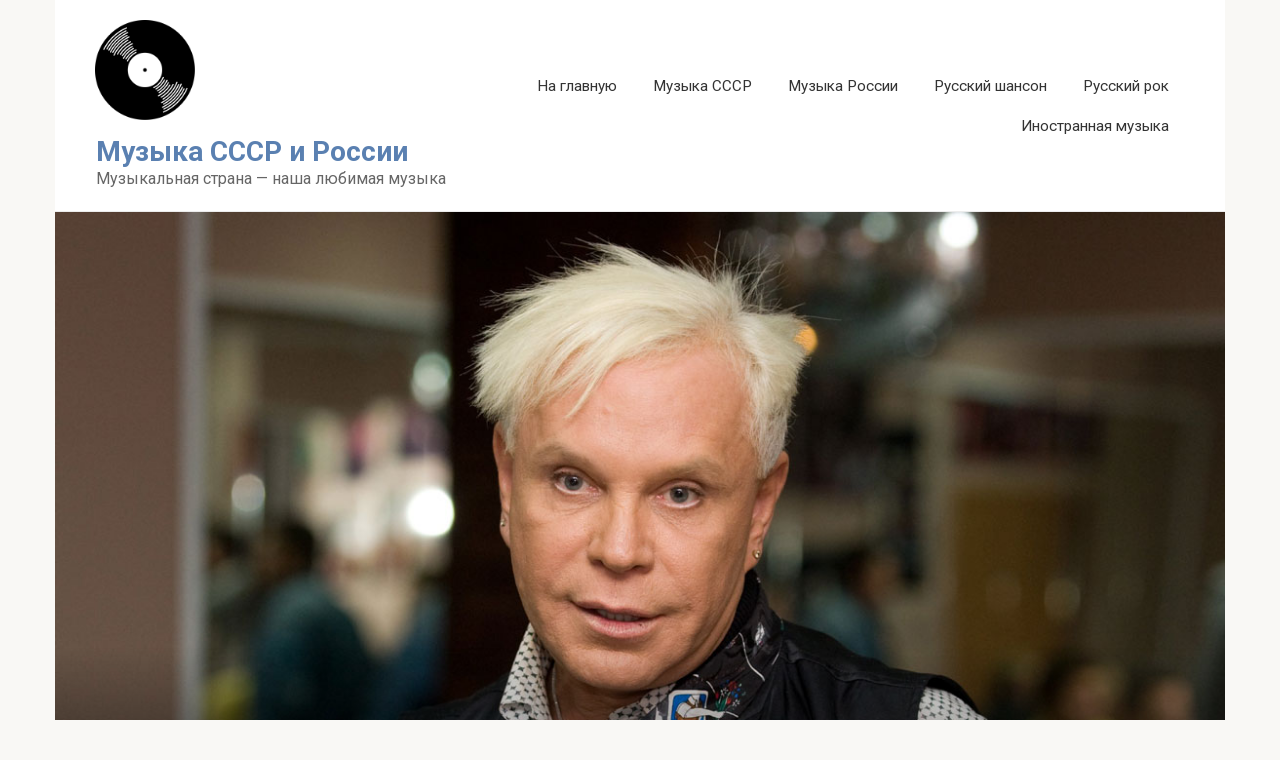

--- FILE ---
content_type: text/html; charset=UTF-8
request_url: https://muzstrana.ru/788/
body_size: 11637
content:
<!DOCTYPE html> <html lang="ru-RU"> <head> <meta charset="UTF-8"> <meta name="viewport" content="width=device-width, initial-scale=1"> <meta name='robots' content='index, follow, max-image-preview:large, max-snippet:-1, max-video-preview:-1'/> <title>Борис Моисеев - Все песни, музыка и видео▶ СМОТРЕТЬ</title> <meta name="description" content="Борис Моисеев и трио &quot;Экспрессия&quot; - &quot;Нон-стоп&quot; (Учитель танцев) (1988)"/> <link rel="canonical" href="https://muzstrana.ru/788/"/> <meta property="og:locale" content="ru_RU"/> <meta property="og:type" content="article"/> <meta property="og:title" content="Борис Моисеев - Все песни, музыка и видео▶ СМОТРЕТЬ"/> <meta property="og:description" content="Борис Моисеев и трио &quot;Экспрессия&quot; - &quot;Нон-стоп&quot; (Учитель танцев) (1988)"/> <meta property="og:url" content="https://muzstrana.ru/788/"/> <meta property="og:site_name" content="Музыка СССР и России"/> <meta property="article:published_time" content="2024-07-04T04:44:31+00:00"/> <meta property="og:image" content="https://muzstrana.ru/wp-content/uploads/2024/06/18.jpg"/> <meta property="og:image:width" content="1200"/> <meta property="og:image:height" content="675"/> <meta property="og:image:type" content="image/jpeg"/> <meta name="author" content="author"/> <script type="application/ld+json" class="yoast-schema-graph">{"@context":"https://schema.org","@graph":[{"@type":"Article","@id":"https://muzstrana.ru/788/#article","isPartOf":{"@id":"https://muzstrana.ru/788/"},"author":{"name":"author","@id":"https://muzstrana.ru/#/schema/person/5d2251728d41d37283d6bcac9a0d25d9"},"headline":"Борис Моисеев","datePublished":"2024-07-04T04:44:31+00:00","mainEntityOfPage":{"@id":"https://muzstrana.ru/788/"},"wordCount":506,"publisher":{"@id":"https://muzstrana.ru/#/schema/person/5d2251728d41d37283d6bcac9a0d25d9"},"image":{"@id":"https://muzstrana.ru/788/#primaryimage"},"thumbnailUrl":"https://muzstrana.ru/wp-content/uploads/2024/06/18.jpg","articleSection":["Музыка СССР"],"inLanguage":"ru-RU"},{"@type":"WebPage","@id":"https://muzstrana.ru/788/","url":"https://muzstrana.ru/788/","name":"Борис Моисеев - Все песни, музыка и видео▶ СМОТРЕТЬ","isPartOf":{"@id":"https://muzstrana.ru/#website"},"primaryImageOfPage":{"@id":"https://muzstrana.ru/788/#primaryimage"},"image":{"@id":"https://muzstrana.ru/788/#primaryimage"},"thumbnailUrl":"https://muzstrana.ru/wp-content/uploads/2024/06/18.jpg","datePublished":"2024-07-04T04:44:31+00:00","description":"Борис Моисеев и трио \"Экспрессия\" - \"Нон-стоп\" (Учитель танцев) (1988)","breadcrumb":{"@id":"https://muzstrana.ru/788/#breadcrumb"},"inLanguage":"ru-RU","potentialAction":[{"@type":"ReadAction","target":["https://muzstrana.ru/788/"]}]},{"@type":"ImageObject","inLanguage":"ru-RU","@id":"https://muzstrana.ru/788/#primaryimage","url":"https://muzstrana.ru/wp-content/uploads/2024/06/18.jpg","contentUrl":"https://muzstrana.ru/wp-content/uploads/2024/06/18.jpg","width":1200,"height":675,"caption":"Борис Моисеев"},{"@type":"BreadcrumbList","@id":"https://muzstrana.ru/788/#breadcrumb","itemListElement":[{"@type":"ListItem","position":1,"name":"Главная страница","item":"https://muzstrana.ru/"},{"@type":"ListItem","position":2,"name":"Борис Моисеев"}]},{"@type":"WebSite","@id":"https://muzstrana.ru/#website","url":"https://muzstrana.ru/","name":"Музыка СССР: Обзор истории Советской музыки","description":"Музыкальная страна - наша любимая музыка","publisher":{"@id":"https://muzstrana.ru/#/schema/person/5d2251728d41d37283d6bcac9a0d25d9"},"potentialAction":[{"@type":"SearchAction","target":{"@type":"EntryPoint","urlTemplate":"https://muzstrana.ru/?s={search_term_string}"},"query-input":{"@type":"PropertyValueSpecification","valueRequired":true,"valueName":"search_term_string"}}],"inLanguage":"ru-RU"},{"@type":["Person","Organization"],"@id":"https://muzstrana.ru/#/schema/person/5d2251728d41d37283d6bcac9a0d25d9","name":"author","image":{"@type":"ImageObject","inLanguage":"ru-RU","@id":"https://muzstrana.ru/#/schema/person/image/","url":"https://muzstrana.ru/wp-content/uploads/2024/04/cropped-muzstrana.png","contentUrl":"https://muzstrana.ru/wp-content/uploads/2024/04/cropped-muzstrana.png","width":512,"height":512,"caption":"author"},"logo":{"@id":"https://muzstrana.ru/#/schema/person/image/"},"sameAs":["http://muzstrana.ru"]}]}</script> <link rel='dns-prefetch' href='//fonts.googleapis.com'/> <style id='wp-img-auto-sizes-contain-inline-css' type='text/css'> img:is([sizes=auto i],[sizes^="auto," i]){contain-intrinsic-size:3000px 1500px} /*# sourceURL=wp-img-auto-sizes-contain-inline-css */ </style> <style id='classic-theme-styles-inline-css' type='text/css'> /*! This file is auto-generated */ .wp-block-button__link{color:#fff;background-color:#32373c;border-radius:9999px;box-shadow:none;text-decoration:none;padding:calc(.667em + 2px) calc(1.333em + 2px);font-size:1.125em}.wp-block-file__button{background:#32373c;color:#fff;text-decoration:none} /*# sourceURL=/wp-includes/css/classic-themes.min.css */ </style> <link rel='stylesheet' id='google-fonts-css' href='https://fonts.googleapis.com/css?family=Roboto%3A400%2C400i%2C700&#038;subset=cyrillic&#038;display=swap' media='all'/> <link rel='stylesheet' id='root-style-css' href='https://muzstrana.ru/wp-content/themes/root/assets/css/style.min.css' media='all'/> <script type="text/javascript" src="https://muzstrana.ru/wp-includes/js/jquery/jquery.min.js" id="jquery-core-js"></script> <style>.pseudo-clearfy-link { color: #008acf; cursor: pointer;}.pseudo-clearfy-link:hover { text-decoration: none;}</style><style>.site-logotype {max-width:1000px}.site-logotype img {max-height:100px}@media (max-width: 991px) {.mob-search{display:block;margin-bottom:25px} }.scrolltop {background-color:#cccccc}.scrolltop:after {color:#ffffff}.scrolltop {width:50px}.scrolltop {height:50px}.scrolltop:after {content:"\f102"}.entry-image:not(.entry-image--big) {margin-left:-20px}@media (min-width: 1200px) {.entry-image:not(.entry-image--big) {margin-left:-40px} }body {font-family:"Roboto" ,"Helvetica Neue", Helvetica, Arial, sans-serif}@media (min-width: 576px) {body {font-size:16px} }@media (min-width: 576px) {body {line-height:1.5} }.site-title, .site-title a {font-family:"Roboto" ,"Helvetica Neue", Helvetica, Arial, sans-serif}@media (min-width: 576px) {.site-title, .site-title a {font-size:28px} }@media (min-width: 576px) {.site-title, .site-title a {line-height:1.1} }.site-description {font-family:"Roboto" ,"Helvetica Neue", Helvetica, Arial, sans-serif}@media (min-width: 576px) {.site-description {font-size:16px} }@media (min-width: 576px) {.site-description {line-height:1.5} }.top-menu {font-family:"Roboto" ,"Helvetica Neue", Helvetica, Arial, sans-serif}@media (min-width: 576px) {.top-menu {font-size:16px} }@media (min-width: 576px) {.top-menu {line-height:1.5} }.main-navigation ul li a, .main-navigation ul li .removed-link, .footer-navigation ul li a, .footer-navigation ul li .removed-link{font-family:"Roboto" ,"Helvetica Neue", Helvetica, Arial, sans-serif}@media (min-width: 576px) {.main-navigation ul li a, .main-navigation ul li .removed-link, .footer-navigation ul li a, .footer-navigation ul li .removed-link {font-size: 16px} }@media (min-width: 576px) {.main-navigation ul li a, .main-navigation ul li .removed-link, .footer-navigation ul li a, .footer-navigation ul li .removed-link {line-height:1.5} }.h1, h1:not(.site-title) {font-weight:bold;}.h2, h2 {font-weight:bold;}.h3, h3 {font-weight:bold;}.h4, h4 {font-weight:bold;}.h5, h5 {font-weight:bold;}.h6, h6 {font-weight:bold;}.mob-hamburger span, .card-slider__category, .card-slider-container .swiper-pagination-bullet-active, .page-separator, .pagination .current, .pagination a.page-numbers:hover, .entry-content ul > li:before, .entry-content ul:not([class])>li:before, .entry-content ul.wp-block-list>li:before, .home-text ul:not([class])>li:before, .home-text ul.wp-block-list>li:before, .taxonomy-description ul:not([class])>li:before, .taxonomy-description ul.wp-block-list>li:before, .btn, .comment-respond .form-submit input, .contact-form .contact_submit, .page-links__item {background-color:#5a80b1}.spoiler-box, .entry-content ol li:before, .entry-content ol:not([class]) li:before, .entry-content ol.wp-block-list li:before, .home-text ol:not([class]) li:before, .home-text ol.wp-block-list li:before, .taxonomy-description ol:not([class]) li:before, .taxonomy-description ol.wp-block-list li:before, .mob-hamburger, .inp:focus, .search-form__text:focus, .entry-content blockquote:not(.wpremark), .comment-respond .comment-form-author input:focus, .comment-respond .comment-form-author textarea:focus, .comment-respond .comment-form-comment input:focus, .comment-respond .comment-form-comment textarea:focus, .comment-respond .comment-form-email input:focus, .comment-respond .comment-form-email textarea:focus, .comment-respond .comment-form-url input:focus, .comment-respond .comment-form-url textarea:focus {border-color:#5a80b1}.entry-content blockquote:before, .spoiler-box__title:after, .sidebar-navigation .menu-item-has-children:after, .star-rating--score-1:not(.hover) .star-rating-item:nth-child(1), .star-rating--score-2:not(.hover) .star-rating-item:nth-child(1), .star-rating--score-2:not(.hover) .star-rating-item:nth-child(2), .star-rating--score-3:not(.hover) .star-rating-item:nth-child(1), .star-rating--score-3:not(.hover) .star-rating-item:nth-child(2), .star-rating--score-3:not(.hover) .star-rating-item:nth-child(3), .star-rating--score-4:not(.hover) .star-rating-item:nth-child(1), .star-rating--score-4:not(.hover) .star-rating-item:nth-child(2), .star-rating--score-4:not(.hover) .star-rating-item:nth-child(3), .star-rating--score-4:not(.hover) .star-rating-item:nth-child(4), .star-rating--score-5:not(.hover) .star-rating-item:nth-child(1), .star-rating--score-5:not(.hover) .star-rating-item:nth-child(2), .star-rating--score-5:not(.hover) .star-rating-item:nth-child(3), .star-rating--score-5:not(.hover) .star-rating-item:nth-child(4), .star-rating--score-5:not(.hover) .star-rating-item:nth-child(5), .star-rating-item.hover {color:#5a80b1}body {color:#333333}a, .spanlink, .comment-reply-link, .pseudo-link, .root-pseudo-link {color:#428bca}a:hover, a:focus, a:active, .spanlink:hover, .comment-reply-link:hover, .pseudo-link:hover {color:#e66212}.site-header {background-color:#ffffff}.site-header {color:#333333}.site-title, .site-title a {color:#5a80b1}.site-description, .site-description a {color:#666666}.top-menu ul li a {color:#333333}.main-navigation, .footer-navigation, .main-navigation ul li .sub-menu, .footer-navigation ul li .sub-menu {background-color:#5a80b1}.main-navigation ul li a, .main-navigation ul li .removed-link, .footer-navigation ul li a, .footer-navigation ul li .removed-link {color:#ffffff}.site-content {background-color:#ffffff}.site-footer {background-color:#ffffff}.site-footer {color:#333333}</style><link rel="prefetch" href="https://muzstrana.ru/wp-content/themes/root/fonts/fontawesome-webfont.ttf" as="font" crossorigin><link rel="preload" href="https://muzstrana.ru/wp-content/uploads/2024/06/18.jpg" as="image" crossorigin><link rel="icon" href="https://muzstrana.ru/wp-content/uploads/2024/04/cropped-muzstrana-32x32.png" sizes="32x32"/> <link rel="icon" href="https://muzstrana.ru/wp-content/uploads/2024/04/cropped-muzstrana-192x192.png" sizes="192x192"/> <link rel="apple-touch-icon" href="https://muzstrana.ru/wp-content/uploads/2024/04/cropped-muzstrana-180x180.png"/> <meta name="msapplication-TileImage" content="https://muzstrana.ru/wp-content/uploads/2024/04/cropped-muzstrana-270x270.png"/> <style id='global-styles-inline-css' type='text/css'>
:root{--wp--preset--aspect-ratio--square: 1;--wp--preset--aspect-ratio--4-3: 4/3;--wp--preset--aspect-ratio--3-4: 3/4;--wp--preset--aspect-ratio--3-2: 3/2;--wp--preset--aspect-ratio--2-3: 2/3;--wp--preset--aspect-ratio--16-9: 16/9;--wp--preset--aspect-ratio--9-16: 9/16;--wp--preset--color--black: #000000;--wp--preset--color--cyan-bluish-gray: #abb8c3;--wp--preset--color--white: #ffffff;--wp--preset--color--pale-pink: #f78da7;--wp--preset--color--vivid-red: #cf2e2e;--wp--preset--color--luminous-vivid-orange: #ff6900;--wp--preset--color--luminous-vivid-amber: #fcb900;--wp--preset--color--light-green-cyan: #7bdcb5;--wp--preset--color--vivid-green-cyan: #00d084;--wp--preset--color--pale-cyan-blue: #8ed1fc;--wp--preset--color--vivid-cyan-blue: #0693e3;--wp--preset--color--vivid-purple: #9b51e0;--wp--preset--gradient--vivid-cyan-blue-to-vivid-purple: linear-gradient(135deg,rgb(6,147,227) 0%,rgb(155,81,224) 100%);--wp--preset--gradient--light-green-cyan-to-vivid-green-cyan: linear-gradient(135deg,rgb(122,220,180) 0%,rgb(0,208,130) 100%);--wp--preset--gradient--luminous-vivid-amber-to-luminous-vivid-orange: linear-gradient(135deg,rgb(252,185,0) 0%,rgb(255,105,0) 100%);--wp--preset--gradient--luminous-vivid-orange-to-vivid-red: linear-gradient(135deg,rgb(255,105,0) 0%,rgb(207,46,46) 100%);--wp--preset--gradient--very-light-gray-to-cyan-bluish-gray: linear-gradient(135deg,rgb(238,238,238) 0%,rgb(169,184,195) 100%);--wp--preset--gradient--cool-to-warm-spectrum: linear-gradient(135deg,rgb(74,234,220) 0%,rgb(151,120,209) 20%,rgb(207,42,186) 40%,rgb(238,44,130) 60%,rgb(251,105,98) 80%,rgb(254,248,76) 100%);--wp--preset--gradient--blush-light-purple: linear-gradient(135deg,rgb(255,206,236) 0%,rgb(152,150,240) 100%);--wp--preset--gradient--blush-bordeaux: linear-gradient(135deg,rgb(254,205,165) 0%,rgb(254,45,45) 50%,rgb(107,0,62) 100%);--wp--preset--gradient--luminous-dusk: linear-gradient(135deg,rgb(255,203,112) 0%,rgb(199,81,192) 50%,rgb(65,88,208) 100%);--wp--preset--gradient--pale-ocean: linear-gradient(135deg,rgb(255,245,203) 0%,rgb(182,227,212) 50%,rgb(51,167,181) 100%);--wp--preset--gradient--electric-grass: linear-gradient(135deg,rgb(202,248,128) 0%,rgb(113,206,126) 100%);--wp--preset--gradient--midnight: linear-gradient(135deg,rgb(2,3,129) 0%,rgb(40,116,252) 100%);--wp--preset--font-size--small: 13px;--wp--preset--font-size--medium: 20px;--wp--preset--font-size--large: 36px;--wp--preset--font-size--x-large: 42px;--wp--preset--spacing--20: 0.44rem;--wp--preset--spacing--30: 0.67rem;--wp--preset--spacing--40: 1rem;--wp--preset--spacing--50: 1.5rem;--wp--preset--spacing--60: 2.25rem;--wp--preset--spacing--70: 3.38rem;--wp--preset--spacing--80: 5.06rem;--wp--preset--shadow--natural: 6px 6px 9px rgba(0, 0, 0, 0.2);--wp--preset--shadow--deep: 12px 12px 50px rgba(0, 0, 0, 0.4);--wp--preset--shadow--sharp: 6px 6px 0px rgba(0, 0, 0, 0.2);--wp--preset--shadow--outlined: 6px 6px 0px -3px rgb(255, 255, 255), 6px 6px rgb(0, 0, 0);--wp--preset--shadow--crisp: 6px 6px 0px rgb(0, 0, 0);}:where(.is-layout-flex){gap: 0.5em;}:where(.is-layout-grid){gap: 0.5em;}body .is-layout-flex{display: flex;}.is-layout-flex{flex-wrap: wrap;align-items: center;}.is-layout-flex > :is(*, div){margin: 0;}body .is-layout-grid{display: grid;}.is-layout-grid > :is(*, div){margin: 0;}:where(.wp-block-columns.is-layout-flex){gap: 2em;}:where(.wp-block-columns.is-layout-grid){gap: 2em;}:where(.wp-block-post-template.is-layout-flex){gap: 1.25em;}:where(.wp-block-post-template.is-layout-grid){gap: 1.25em;}.has-black-color{color: var(--wp--preset--color--black) !important;}.has-cyan-bluish-gray-color{color: var(--wp--preset--color--cyan-bluish-gray) !important;}.has-white-color{color: var(--wp--preset--color--white) !important;}.has-pale-pink-color{color: var(--wp--preset--color--pale-pink) !important;}.has-vivid-red-color{color: var(--wp--preset--color--vivid-red) !important;}.has-luminous-vivid-orange-color{color: var(--wp--preset--color--luminous-vivid-orange) !important;}.has-luminous-vivid-amber-color{color: var(--wp--preset--color--luminous-vivid-amber) !important;}.has-light-green-cyan-color{color: var(--wp--preset--color--light-green-cyan) !important;}.has-vivid-green-cyan-color{color: var(--wp--preset--color--vivid-green-cyan) !important;}.has-pale-cyan-blue-color{color: var(--wp--preset--color--pale-cyan-blue) !important;}.has-vivid-cyan-blue-color{color: var(--wp--preset--color--vivid-cyan-blue) !important;}.has-vivid-purple-color{color: var(--wp--preset--color--vivid-purple) !important;}.has-black-background-color{background-color: var(--wp--preset--color--black) !important;}.has-cyan-bluish-gray-background-color{background-color: var(--wp--preset--color--cyan-bluish-gray) !important;}.has-white-background-color{background-color: var(--wp--preset--color--white) !important;}.has-pale-pink-background-color{background-color: var(--wp--preset--color--pale-pink) !important;}.has-vivid-red-background-color{background-color: var(--wp--preset--color--vivid-red) !important;}.has-luminous-vivid-orange-background-color{background-color: var(--wp--preset--color--luminous-vivid-orange) !important;}.has-luminous-vivid-amber-background-color{background-color: var(--wp--preset--color--luminous-vivid-amber) !important;}.has-light-green-cyan-background-color{background-color: var(--wp--preset--color--light-green-cyan) !important;}.has-vivid-green-cyan-background-color{background-color: var(--wp--preset--color--vivid-green-cyan) !important;}.has-pale-cyan-blue-background-color{background-color: var(--wp--preset--color--pale-cyan-blue) !important;}.has-vivid-cyan-blue-background-color{background-color: var(--wp--preset--color--vivid-cyan-blue) !important;}.has-vivid-purple-background-color{background-color: var(--wp--preset--color--vivid-purple) !important;}.has-black-border-color{border-color: var(--wp--preset--color--black) !important;}.has-cyan-bluish-gray-border-color{border-color: var(--wp--preset--color--cyan-bluish-gray) !important;}.has-white-border-color{border-color: var(--wp--preset--color--white) !important;}.has-pale-pink-border-color{border-color: var(--wp--preset--color--pale-pink) !important;}.has-vivid-red-border-color{border-color: var(--wp--preset--color--vivid-red) !important;}.has-luminous-vivid-orange-border-color{border-color: var(--wp--preset--color--luminous-vivid-orange) !important;}.has-luminous-vivid-amber-border-color{border-color: var(--wp--preset--color--luminous-vivid-amber) !important;}.has-light-green-cyan-border-color{border-color: var(--wp--preset--color--light-green-cyan) !important;}.has-vivid-green-cyan-border-color{border-color: var(--wp--preset--color--vivid-green-cyan) !important;}.has-pale-cyan-blue-border-color{border-color: var(--wp--preset--color--pale-cyan-blue) !important;}.has-vivid-cyan-blue-border-color{border-color: var(--wp--preset--color--vivid-cyan-blue) !important;}.has-vivid-purple-border-color{border-color: var(--wp--preset--color--vivid-purple) !important;}.has-vivid-cyan-blue-to-vivid-purple-gradient-background{background: var(--wp--preset--gradient--vivid-cyan-blue-to-vivid-purple) !important;}.has-light-green-cyan-to-vivid-green-cyan-gradient-background{background: var(--wp--preset--gradient--light-green-cyan-to-vivid-green-cyan) !important;}.has-luminous-vivid-amber-to-luminous-vivid-orange-gradient-background{background: var(--wp--preset--gradient--luminous-vivid-amber-to-luminous-vivid-orange) !important;}.has-luminous-vivid-orange-to-vivid-red-gradient-background{background: var(--wp--preset--gradient--luminous-vivid-orange-to-vivid-red) !important;}.has-very-light-gray-to-cyan-bluish-gray-gradient-background{background: var(--wp--preset--gradient--very-light-gray-to-cyan-bluish-gray) !important;}.has-cool-to-warm-spectrum-gradient-background{background: var(--wp--preset--gradient--cool-to-warm-spectrum) !important;}.has-blush-light-purple-gradient-background{background: var(--wp--preset--gradient--blush-light-purple) !important;}.has-blush-bordeaux-gradient-background{background: var(--wp--preset--gradient--blush-bordeaux) !important;}.has-luminous-dusk-gradient-background{background: var(--wp--preset--gradient--luminous-dusk) !important;}.has-pale-ocean-gradient-background{background: var(--wp--preset--gradient--pale-ocean) !important;}.has-electric-grass-gradient-background{background: var(--wp--preset--gradient--electric-grass) !important;}.has-midnight-gradient-background{background: var(--wp--preset--gradient--midnight) !important;}.has-small-font-size{font-size: var(--wp--preset--font-size--small) !important;}.has-medium-font-size{font-size: var(--wp--preset--font-size--medium) !important;}.has-large-font-size{font-size: var(--wp--preset--font-size--large) !important;}.has-x-large-font-size{font-size: var(--wp--preset--font-size--x-large) !important;}
/*# sourceURL=global-styles-inline-css */
</style>
</head> <body class="wp-singular post-template-default single single-post postid-788 single-format-standard wp-theme-root sidebar-none"> <div id="page" class="site"> <a class="skip-link screen-reader-text" href="#main"><!--noindex-->Перейти к контенту<!--/noindex--></a> <header id="masthead" class="site-header container" itemscope itemtype="http://schema.org/WPHeader"> <div class="site-header-inner "> <div class="site-branding"> <div class="site-logotype"><a href="https://muzstrana.ru/"><img src="https://muzstrana.ru/wp-content/uploads/2024/04/cropped-muzstrana.png" width="512" height="512" alt="Музыка СССР и России"></a></div> <div class="site-branding-container"> <div class="site-title"><a href="https://muzstrana.ru/">Музыка СССР и России</a></div> <p class="site-description">Музыкальная страна &#8212; наша любимая музыка</p> </div> </div><!-- .site-branding --> <div class="top-menu"> <div class="menu-glavnoe-menyu-container"><ul id="top_menu" class="menu"><li id="menu-item-2705" class="menu-item menu-item-type-post_type menu-item-object-page menu-item-home menu-item-2705"><a href="https://muzstrana.ru/main/">На главную</a></li> <li id="menu-item-2702" class="menu-item menu-item-type-taxonomy menu-item-object-category current-post-ancestor current-menu-parent current-post-parent menu-item-2702"><a href="https://muzstrana.ru/muz/ussr/">Музыка СССР</a></li> <li id="menu-item-2703" class="menu-item menu-item-type-taxonomy menu-item-object-category menu-item-2703"><a href="https://muzstrana.ru/muz/russia/">Музыка России</a></li> <li id="menu-item-2706" class="menu-item menu-item-type-taxonomy menu-item-object-category menu-item-2706"><a href="https://muzstrana.ru/muz/shanson/">Русский шансон</a></li> <li id="menu-item-2707" class="menu-item menu-item-type-taxonomy menu-item-object-category menu-item-2707"><a href="https://muzstrana.ru/muz/russian_rock/">Русский рок</a></li> <li id="menu-item-2708" class="menu-item menu-item-type-taxonomy menu-item-object-category menu-item-2708"><a href="https://muzstrana.ru/muz/world/">Иностранная музыка</a></li> </ul></div> </div> <div class="mob-hamburger"><span></span></div> <div class="mob-search"> <form role="search" method="get" id="searchform_3074" action="https://muzstrana.ru/" class="search-form"> <label class="screen-reader-text" for="s_3074"><!--noindex-->Поиск: <!--/noindex--></label> <input type="text" value="" name="s" id="s_3074" class="search-form__text"> <button type="submit" id="searchsubmit_3074" class="search-form__submit"></button> </form></div> </div><!--.site-header-inner--> </header><!-- #masthead --> <nav id="site-navigation" class="main-navigation container" style="display: none;"><ul id="header_menu"></ul></nav> <div class="container header-separator"></div> <div id="content" class="site-content container"> <div itemscope itemtype="http://schema.org/Article"> <div class="entry-image entry-image--big"> <img width="1200" height="675" src="https://muzstrana.ru/wp-content/uploads/2024/06/18.jpg" class="attachment-full size-full wp-post-image" alt="Борис Моисеев" itemprop="image" decoding="async" fetchpriority="high" srcset="https://muzstrana.ru/wp-content/uploads/2024/06/18.jpg 1200w, https://muzstrana.ru/wp-content/uploads/2024/06/18-300x169.jpg 300w, https://muzstrana.ru/wp-content/uploads/2024/06/18-1024x576.jpg 1024w, https://muzstrana.ru/wp-content/uploads/2024/06/18-768x432.jpg 768w" sizes="(max-width: 1200px) 100vw, 1200px"/> <div class="entry-image__title"> <div class="breadcrumb" itemscope itemtype="http://schema.org/BreadcrumbList"><span class="breadcrumb-item" itemprop="itemListElement" itemscope itemtype="http://schema.org/ListItem"><a href="https://muzstrana.ru/" itemprop="item"><span itemprop="name">МузСтрана</span></a><meta itemprop="position" content="0"></span> <span class="breadcrumb-separator">»</span> <span class="breadcrumb-item" itemprop="itemListElement" itemscope itemtype="http://schema.org/ListItem"><a href="https://muzstrana.ru/muz/ussr/" itemprop="item"><span itemprop="name">Музыка СССР</span></a><meta itemprop="position" content="1"></span> <span class="breadcrumb-separator">»</span> <span class="breadcrumb-item breadcrumb_last" itemprop="itemListElement" itemscope itemtype="http://schema.org/ListItem"><span itemprop="name">Борис Моисеев</span><meta itemprop="position" content="2"></span></div> <h1 itemprop="headline">Борис Моисеев</h1> <div class="entry-meta"> </div><!-- .entry-meta --> </div> </div> <div id="primary" class="content-area"> <main id="main" class="site-main"> <article id="post-788" class="post-788 post type-post status-publish format-standard has-post-thumbnail category-ussr"> <div class="entry-content" itemprop="articleBody"> <h3></h3> <p>Борис Моисеев и трио &#171;Экспрессия&#187; &#8212; &#171;Нон-стоп&#187; (Учитель танцев) (1988)<br/> <iframe title="Борис Моисеев и трио &quot;Экспрессия&quot; - &quot;Нон-стоп&quot; (Учитель танцев) (1988)" width="700" height="525" src="https://www.youtube.com/embed/CFxJlpARUT8?list=PLGsNBbt061ji7RnWEGasJBJxt1KbeIsZX" frameborder="0" allow="accelerometer; autoplay; clipboard-write; encrypted-media; gyroscope; picture-in-picture; web-share" referrerpolicy="strict-origin-when-cross-origin" allowfullscreen></iframe></p> <h3>Борис Михайлович Моисеев</h3> <p>Борис Михайлович Моисеев (4 марта 1954, Могилёв, Белорусская ССР, СССР — 27 сентября 2022, Москва, Россия) — советский и российский артист, танцовщик, хореограф, эстрадный певец, киноактёр; заслуженный артист Российской Федерации (2006).</p> <p>Многократный лауреат российских музыкальных премий «Овация» и «Золотой граммофон». Один из первых певцов-геев в России, совершивших каминг-аут.</p> <figure id="attachment_789" aria-describedby="caption-attachment-789" style="width: 300px" class="wp-caption alignnone"><span itemprop="image" itemscope itemtype="https://schema.org/ImageObject"><img itemprop="url image" decoding="async" class="size-medium wp-image-789" src="https://muzstrana.ru/wp-content/uploads/2024/06/18-300x169.jpg" alt="Борис Моисеев" width="300" height="169" srcset="https://muzstrana.ru/wp-content/uploads/2024/06/18-300x169.jpg 300w, https://muzstrana.ru/wp-content/uploads/2024/06/18-1024x576.jpg 1024w, https://muzstrana.ru/wp-content/uploads/2024/06/18-768x432.jpg 768w, https://muzstrana.ru/wp-content/uploads/2024/06/18.jpg 1200w" sizes="(max-width: 300px) 100vw, 300px"/><meta itemprop="width" content="300"><meta itemprop="height" content="169"></span><figcaption id="caption-attachment-789" class="wp-caption-text">Борис Моисеев</figcaption></figure> <h4>Биография</h4> <h5>Ранние годы и образование</h5> <p>Родился 4 марта 1954 года в Могилёве, в женской исправительной колонии, рос без отца. Мать, Геня Борисовна Моисеева (Мойсес) (1915—1990), была политзаключённой. Памяти матери после её смерти Борис посвятил песню «Глухонемая любовь». Окончив школу, уехал в Минск, где поступил в Минское хореографическое училище, учился у балерины Нины Млодзинской. Окончил училище как классический танцовщик.</p> <p>Работал на Украине в Харьковском театре оперы и балета, начав с должности артиста и закончив хореографом-постановщиком. В 1975 году уехал в Каунас, где танцевал в музыкальном театре. Позже стал главным балетмейстером литовского оркестра «Тримитас».</p> <h5>1980—1990-е годы</h5> <p>В 1978 году создал танцевальное трио «Экспрессия», в котором он танцевал с двумя девушками. Трио выступало в юрмальском варьете «Юрас перле», где их заметила Алла Пугачёва и пригласила работать в своём шоу. В 1987 году трио вышло из труппы Пугачёвой и начало сольную карьеру. В 1988—1989 годах «Экспрессия» выступала в клубах Италии, Франции и Америки. В 1991 году коллектив вернулся в Россию, и на телевидении вышел документальный фильм «Экспрессия» о творчестве Моисеева и его трио.</p> <p>В 1992 году трио «Экспрессия» стало масштабным шоу-проектом «Борис Моисеев и его леди». В 1993 году вышел спектакль «Боря М + Бони М» с участием группы «Boney M». В 1997 году Моисеев выпустил спектакль «Королевство любви», в 1999 — шоу «25 лет на сцене, или Просто Щелкунчик».</p> <h5>2000-е годы</h5> <p>В 2000 году вышел спектакль «Не отрекаюсь». В 2001 году Моисеев сотрудничал с французским певцом Нильдой Фернандесом. В 2002 году вышла шоу-программа «Чужой». В 2004 году вышла юбилейная программа «Империя чувств» посвящённая 50-летию артиста. С 2004 по 2005 год являлся ведущим телепрограммы «Бардачок» на телеканале «Муз-ТВ». В 2005 году снялся в фильме «Дневной дозор». В 2005 году представил совместное с Людмилой Гурченко шоу «В этой осени никто не виноват».</p> <p>В 2007 году Моисеев представил премьеру шоу «Леди и Джентльмены». В этом же году вышла автобиография «Птичка: живой звук». В 2008 году участвовал в шоу «Две звезды» на украинском телеканале «Интер». В 2009 году представил шоу «Десерт» посвящённое своему 55-летию.</p> <h5>2010-е годы</h5> <p>В 2010 году Борис Моисеев создал новое шоу «ZERO». В этом же году перенёс инсульт. В 2011 году появился на концерте у Кристины Орбакайте и пел на юрмальской «Новой волне». Весной 2015 года прекратил активную концертную деятельность из-за ухудшения состояния здоровья.</p> <h5>Смерть и похороны</h5> <p>Борис Моисеев скончался 27 сентября 2022 года в Москве на 69-м году жизни. Причиной смерти стал третий инсульт. Церемония прощания прошла 2 октября 2022 года в траурном зале Троекуровского кладбища, где его и похоронили. 27 сентября 2023 года на могиле певца был открыт памятник.</p> <h4>Общественная позиция</h4> <p>Борис Моисеев активно поддерживал права ЛГБТ и открыто говорил о своей ориентации, что сделало его одним из первых публичных людей в России, совершивших каминг-аут.</p> <h4>Награды и звания</h4> <ul> <li>Заслуженный артист Российской Федерации (2006)</li> <li>Многократный лауреат музыкальных премий «Овация» и «Золотой граммофон».</li> </ul> </div><!-- .entry-content --> </article><!-- #post-## --> <div class="entry-rating"> <div class="entry-bottom__header">Рейтинг</div> <div class="star-rating js-star-rating star-rating--score-0" data-post-id="788" data-rating-count="0" data-rating-sum="0" data-rating-value="0"><span class="star-rating-item js-star-rating-item" data-score="1"><svg aria-hidden="true" role="img" xmlns="http://www.w3.org/2000/svg" viewBox="0 0 576 512" class="i-ico"><path fill="currentColor" d="M259.3 17.8L194 150.2 47.9 171.5c-26.2 3.8-36.7 36.1-17.7 54.6l105.7 103-25 145.5c-4.5 26.3 23.2 46 46.4 33.7L288 439.6l130.7 68.7c23.2 12.2 50.9-7.4 46.4-33.7l-25-145.5 105.7-103c19-18.5 8.5-50.8-17.7-54.6L382 150.2 316.7 17.8c-11.7-23.6-45.6-23.9-57.4 0z" class="ico-star"></path></svg></span><span class="star-rating-item js-star-rating-item" data-score="2"><svg aria-hidden="true" role="img" xmlns="http://www.w3.org/2000/svg" viewBox="0 0 576 512" class="i-ico"><path fill="currentColor" d="M259.3 17.8L194 150.2 47.9 171.5c-26.2 3.8-36.7 36.1-17.7 54.6l105.7 103-25 145.5c-4.5 26.3 23.2 46 46.4 33.7L288 439.6l130.7 68.7c23.2 12.2 50.9-7.4 46.4-33.7l-25-145.5 105.7-103c19-18.5 8.5-50.8-17.7-54.6L382 150.2 316.7 17.8c-11.7-23.6-45.6-23.9-57.4 0z" class="ico-star"></path></svg></span><span class="star-rating-item js-star-rating-item" data-score="3"><svg aria-hidden="true" role="img" xmlns="http://www.w3.org/2000/svg" viewBox="0 0 576 512" class="i-ico"><path fill="currentColor" d="M259.3 17.8L194 150.2 47.9 171.5c-26.2 3.8-36.7 36.1-17.7 54.6l105.7 103-25 145.5c-4.5 26.3 23.2 46 46.4 33.7L288 439.6l130.7 68.7c23.2 12.2 50.9-7.4 46.4-33.7l-25-145.5 105.7-103c19-18.5 8.5-50.8-17.7-54.6L382 150.2 316.7 17.8c-11.7-23.6-45.6-23.9-57.4 0z" class="ico-star"></path></svg></span><span class="star-rating-item js-star-rating-item" data-score="4"><svg aria-hidden="true" role="img" xmlns="http://www.w3.org/2000/svg" viewBox="0 0 576 512" class="i-ico"><path fill="currentColor" d="M259.3 17.8L194 150.2 47.9 171.5c-26.2 3.8-36.7 36.1-17.7 54.6l105.7 103-25 145.5c-4.5 26.3 23.2 46 46.4 33.7L288 439.6l130.7 68.7c23.2 12.2 50.9-7.4 46.4-33.7l-25-145.5 105.7-103c19-18.5 8.5-50.8-17.7-54.6L382 150.2 316.7 17.8c-11.7-23.6-45.6-23.9-57.4 0z" class="ico-star"></path></svg></span><span class="star-rating-item js-star-rating-item" data-score="5"><svg aria-hidden="true" role="img" xmlns="http://www.w3.org/2000/svg" viewBox="0 0 576 512" class="i-ico"><path fill="currentColor" d="M259.3 17.8L194 150.2 47.9 171.5c-26.2 3.8-36.7 36.1-17.7 54.6l105.7 103-25 145.5c-4.5 26.3 23.2 46 46.4 33.7L288 439.6l130.7 68.7c23.2 12.2 50.9-7.4 46.4-33.7l-25-145.5 105.7-103c19-18.5 8.5-50.8-17.7-54.6L382 150.2 316.7 17.8c-11.7-23.6-45.6-23.9-57.4 0z" class="ico-star"></path></svg></span></div><div class="star-rating-text"><em>( Пока оценок нет )</em></div> </div> <div class="entry-footer"> </div> <meta itemprop="author" content="author"> <meta itemprop="datePublished" content="2024-07-04T07:44:31+03:00"/> <meta itemscope itemprop="mainEntityOfPage" itemType="https://schema.org/WebPage" itemid="https://muzstrana.ru/788/" content="Борис Моисеев"> <meta itemprop="dateModified" content="2024-06-22"> <meta itemprop="datePublished" content="2024-07-04T07:44:31+03:00"> <div itemprop="publisher" itemscope itemtype="https://schema.org/Organization" style="display: none;"><div itemprop="logo" itemscope itemtype="https://schema.org/ImageObject"><img itemprop="url image" src="https://muzstrana.ru/wp-content/uploads/2024/04/cropped-muzstrana.png" alt="Музыка СССР и России"></div><meta itemprop="name" content="Музыка СССР и России"><meta itemprop="telephone" content="Музыка СССР и России"><meta itemprop="address" content="https://muzstrana.ru"></div><div class="b-related"><div class="b-related__header"><span>Другая музыка</span></div><div class="b-related__items"> <div id="post-1362" class="post-card post-card-related post-1362 post type-post status-publish format-standard has-post-thumbnail category-ussr"> <div class="post-card__image"><a href="https://muzstrana.ru/1362/"><img width="330" height="140" src="https://muzstrana.ru/wp-content/uploads/2024/06/96-2-330x140.jpg" class="attachment-thumb-wide size-thumb-wide wp-post-image" alt="Людмила Сенчина" decoding="async" loading="lazy" srcset="https://muzstrana.ru/wp-content/uploads/2024/06/96-2-330x140.jpg 330w, https://muzstrana.ru/wp-content/uploads/2024/06/96-2-770x330.jpg 770w" sizes="auto, (max-width: 330px) 100vw, 330px"/><div class="entry-meta"><span class="entry-category"><span>Музыка СССР</span></span><span class="entry-meta__info"><span class="entry-meta__comments" title="Комментарии"><span class="fa fa-comment-o"></span> 0</span></span></div></a></div><header class="entry-header"><div class="entry-title"><a href="https://muzstrana.ru/1362/">Людмила Сенчина</a></div></header><div class="post-card__content">Людмила Сенчина &#171;День рождения&#187; (В музыке только гармония есть) (1989) Людмила Сенчина &#171;Метель&#187; (1983)</div> </div> <div id="post-1359" class="post-card post-card-related post-1359 post type-post status-publish format-standard has-post-thumbnail category-ussr"> <div class="post-card__image"><a href="https://muzstrana.ru/1359/"><img width="330" height="140" src="https://muzstrana.ru/wp-content/uploads/2024/06/95-2-330x140.jpg" class="attachment-thumb-wide size-thumb-wide wp-post-image" alt="Николай Гнатюк" decoding="async" loading="lazy"/><div class="entry-meta"><span class="entry-category"><span>Музыка СССР</span></span><span class="entry-meta__info"><span class="entry-meta__comments" title="Комментарии"><span class="fa fa-comment-o"></span> 0</span></span></div></a></div><header class="entry-header"><div class="entry-title"><a href="https://muzstrana.ru/1359/">Николай Гнатюк</a></div></header><div class="post-card__content">Николай Гнатюк &#171;Птица счастья&#187; (1981) Николай Гнатюк &#171;Танец на барабане&#187; (1980) Николай Гнатюк &#171;Я</div> </div> <div id="post-1356" class="post-card post-card-related post-1356 post type-post status-publish format-standard has-post-thumbnail category-ussr"> <div class="post-card__image"><a href="https://muzstrana.ru/1356/"><img width="330" height="140" src="https://muzstrana.ru/wp-content/uploads/2024/06/94-2-330x140.jpg" class="attachment-thumb-wide size-thumb-wide wp-post-image" alt="Кола Бельды" decoding="async" loading="lazy" srcset="https://muzstrana.ru/wp-content/uploads/2024/06/94-2-330x140.jpg 330w, https://muzstrana.ru/wp-content/uploads/2024/06/94-2-770x330.jpg 770w" sizes="auto, (max-width: 330px) 100vw, 330px"/><div class="entry-meta"><span class="entry-category"><span>Музыка СССР</span></span><span class="entry-meta__info"><span class="entry-meta__comments" title="Комментарии"><span class="fa fa-comment-o"></span> 0</span></span></div></a></div><header class="entry-header"><div class="entry-title"><a href="https://muzstrana.ru/1356/">Кола Бельды</a></div></header><div class="post-card__content">Кола Бельды &#171;Увезу тебя я в тундру&#187; (&#171;Мы поедем, мы помчимся на оленях утром</div> </div> <div id="post-1353" class="post-card post-card-related post-1353 post type-post status-publish format-standard has-post-thumbnail category-ussr"> <div class="post-card__image"><a href="https://muzstrana.ru/1353/"><img width="330" height="140" src="https://muzstrana.ru/wp-content/uploads/2024/06/93-2-330x140.jpg" class="attachment-thumb-wide size-thumb-wide wp-post-image" alt="Алла Пугачева" decoding="async" loading="lazy" srcset="https://muzstrana.ru/wp-content/uploads/2024/06/93-2-330x140.jpg 330w, https://muzstrana.ru/wp-content/uploads/2024/06/93-2-770x330.jpg 770w" sizes="auto, (max-width: 330px) 100vw, 330px"/><div class="entry-meta"><span class="entry-category"><span>Музыка СССР</span></span><span class="entry-meta__info"><span class="entry-meta__comments" title="Комментарии"><span class="fa fa-comment-o"></span> 0</span></span></div></a></div><header class="entry-header"><div class="entry-title"><a href="https://muzstrana.ru/1353/">Алла Пугачева</a></div></header><div class="post-card__content">Алла Пугачева &#171;Маэстро&#187; (1981) Алла Пугачева &#171;Миллион алых роз&#187; (1983) Алла Пугачева и Владимир</div> </div> <div id="post-1344" class="post-card post-card-related post-1344 post type-post status-publish format-standard has-post-thumbnail category-ussr"> <div class="post-card__image"><a href="https://muzstrana.ru/1344/"><img width="330" height="140" src="https://muzstrana.ru/wp-content/uploads/2024/06/90-2-330x140.jpg" class="attachment-thumb-wide size-thumb-wide wp-post-image" alt="Тамара Синявская" decoding="async" loading="lazy" srcset="https://muzstrana.ru/wp-content/uploads/2024/06/90-2-330x140.jpg 330w, https://muzstrana.ru/wp-content/uploads/2024/06/90-2-770x330.jpg 770w" sizes="auto, (max-width: 330px) 100vw, 330px"/><div class="entry-meta"><span class="entry-category"><span>Музыка СССР</span></span><span class="entry-meta__info"><span class="entry-meta__comments" title="Комментарии"><span class="fa fa-comment-o"></span> 0</span></span></div></a></div><header class="entry-header"><div class="entry-title"><a href="https://muzstrana.ru/1344/">Тамара Синявская</a></div></header><div class="post-card__content">Тамара Синявская и Муслим Магомаев &#171;Silent Night&#187; (“Тихая ночь&#187;) (1990) Тамара Синявская &#171;Черноглазая казачка&#187;</div> </div> <div id="post-1341" class="post-card post-card-related post-1341 post type-post status-publish format-standard has-post-thumbnail category-ussr"> <div class="post-card__image"><a href="https://muzstrana.ru/1341/"><img width="330" height="140" src="https://muzstrana.ru/wp-content/uploads/2024/06/89-2-330x140.jpg" class="attachment-thumb-wide size-thumb-wide wp-post-image" alt="Яак Йоала" decoding="async" loading="lazy" srcset="https://muzstrana.ru/wp-content/uploads/2024/06/89-2-330x140.jpg 330w, https://muzstrana.ru/wp-content/uploads/2024/06/89-2-770x330.jpg 770w" sizes="auto, (max-width: 330px) 100vw, 330px"/><div class="entry-meta"><span class="entry-category"><span>Музыка СССР</span></span><span class="entry-meta__info"><span class="entry-meta__comments" title="Комментарии"><span class="fa fa-comment-o"></span> 0</span></span></div></a></div><header class="entry-header"><div class="entry-title"><a href="https://muzstrana.ru/1341/">Яак Йоала</a></div></header><div class="post-card__content">Яак Йоала &#171;Подберу музыку&#187; (1979) Яак Йоала &#171;Я тебя рисую&#187; (1981) Яак Йоала &#171;Танец&#187;</div> </div></div></div> </main><!-- #main --> </div><!-- #primary --> </div><!-- micro --> </div><!-- #content --> <div class="footer-navigation container" itemscope itemtype="http://schema.org/SiteNavigationElement"> <div class="main-navigation-inner "> <div class="menu-glavnoe-menyu-container"><ul id="footer_menu" class="menu"><li class="menu-item menu-item-type-post_type menu-item-object-page menu-item-home menu-item-2705"><a href="https://muzstrana.ru/main/">На главную</a></li> <li class="menu-item menu-item-type-taxonomy menu-item-object-category current-post-ancestor current-menu-parent current-post-parent menu-item-2702"><a href="https://muzstrana.ru/muz/ussr/">Музыка СССР</a></li> <li class="menu-item menu-item-type-taxonomy menu-item-object-category menu-item-2703"><a href="https://muzstrana.ru/muz/russia/">Музыка России</a></li> <li class="menu-item menu-item-type-taxonomy menu-item-object-category menu-item-2706"><a href="https://muzstrana.ru/muz/shanson/">Русский шансон</a></li> <li class="menu-item menu-item-type-taxonomy menu-item-object-category menu-item-2707"><a href="https://muzstrana.ru/muz/russian_rock/">Русский рок</a></li> <li class="menu-item menu-item-type-taxonomy menu-item-object-category menu-item-2708"><a href="https://muzstrana.ru/muz/world/">Иностранная музыка</a></li> </ul></div> </div> </div> <footer id="site-footer" class="site-footer container " itemscope itemtype="http://schema.org/WPFooter"> <div class="site-footer-inner "> <div class="footer-bottom"> <div class="footer-info"> © 2026 Музыка СССР и России </div><!-- .site-info --> <div class="footer-counters"><!-- Yandex.Metrika counter --> <script type="text/javascript" >
   (function(m,e,t,r,i,k,a){m[i]=m[i]||function(){(m[i].a=m[i].a||[]).push(arguments)};
   m[i].l=1*new Date();
   for (var j = 0; j < document.scripts.length; j++) {if (document.scripts[j].src === r) { return; }}
   k=e.createElement(t),a=e.getElementsByTagName(t)[0],k.async=1,k.src=r,a.parentNode.insertBefore(k,a)})
   (window, document, "script", "https://mc.yandex.ru/metrika/tag.js", "ym");

   ym(94304945, "init", {
        clickmap:true,
        trackLinks:true,
        accurateTrackBounce:true
   });
</script> <noscript><div><img src="https://mc.yandex.ru/watch/94304945" style="position:absolute; left:-9999px;" alt=""/></div></noscript> <!-- /Yandex.Metrika counter --> <!-- Google tag (gtag.js) --> <script async src="https://www.googletagmanager.com/gtag/js?id=G-X0F195E86N"></script> <script>
  window.dataLayer = window.dataLayer || [];
  function gtag(){dataLayer.push(arguments);}
  gtag('js', new Date());

  gtag('config', 'G-X0F195E86N');
</script></div> </div> </div><!-- .site-footer-inner --> </footer><!-- .site-footer --> <button type="button" class="scrolltop js-scrolltop"></button> </div><!-- #page --> <script type="speculationrules">
{"prefetch":[{"source":"document","where":{"and":[{"href_matches":"/*"},{"not":{"href_matches":["/wp-*.php","/wp-admin/*","/wp-content/uploads/*","/wp-content/*","/wp-content/plugins/*","/wp-content/themes/root/*","/*\\?(.+)"]}},{"not":{"selector_matches":"a[rel~=\"nofollow\"]"}},{"not":{"selector_matches":".no-prefetch, .no-prefetch a"}}]},"eagerness":"conservative"}]}
</script> <script>var pseudo_links = document.querySelectorAll(".pseudo-clearfy-link");for (var i=0;i<pseudo_links.length;i++ ) { pseudo_links[i].addEventListener("click", function(e){   window.open( e.target.getAttribute("data-uri") ); }); }</script><script type="text/javascript" id="root-scripts-js-extra">
/* <![CDATA[ */
var settings_array = {"rating_text_average":"\u0441\u0440\u0435\u0434\u043d\u0435\u0435","rating_text_from":"\u0438\u0437","lightbox_enabled":""};
var wps_ajax = {"url":"https://muzstrana.ru/wp-admin/admin-ajax.php","nonce":"8324909726"};
//# sourceURL=root-scripts-js-extra
/* ]]> */
</script> <script type="text/javascript" src="https://muzstrana.ru/wp-content/themes/root/assets/js/scripts.min.js" id="root-scripts-js"></script> <script>!function(){var t=!1;try{var e=Object.defineProperty({},"passive",{get:function(){t=!0}});window.addEventListener("test",null,e)}catch(t){}return t}()||function(i){var o=!0,s=!1;EventTarget.prototype.addEventListener=function(t,e,n){var r="object"==typeof n,a=r?n.capture:n;n=r?n:{},"touchstart"!=t&&"scroll"!=t&&"wheel"!=t||(n.passive=void 0!==n.passive?n.passive:o),n.capture=void 0!==a?a:s,i.call(this,t,e,n)}}(EventTarget.prototype.addEventListener);</script> </body> </html>